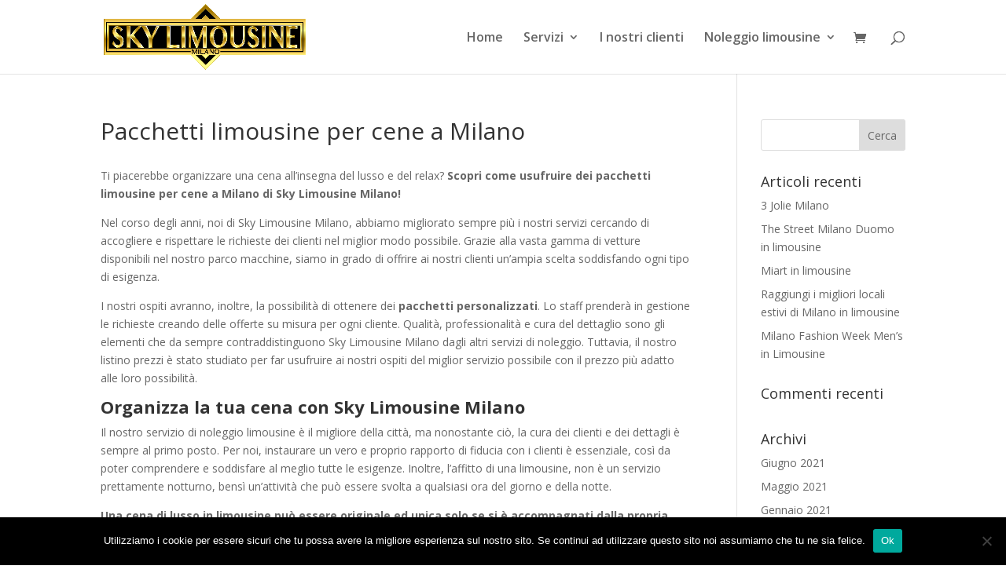

--- FILE ---
content_type: text/plain
request_url: https://www.google-analytics.com/j/collect?v=1&_v=j102&a=1473000324&t=pageview&_s=1&dl=https%3A%2F%2Fwww.sky-limousine-milano.com%2Fpacchetti-limousine-per-cene-a-milano%2F&ul=en-us%40posix&dt=Pacchetti%20limousine%20per%20cene%20a%20Milano%20-%20Sky%20Limousine%20Milano&sr=1280x720&vp=1280x720&_u=IEBAAEABAAAAACAAI~&jid=495877195&gjid=326942642&cid=1918777583.1769594397&tid=UA-96202278-1&_gid=1742786040.1769594397&_r=1&_slc=1&z=584541909
body_size: -454
content:
2,cG-T8FSNHY1L5